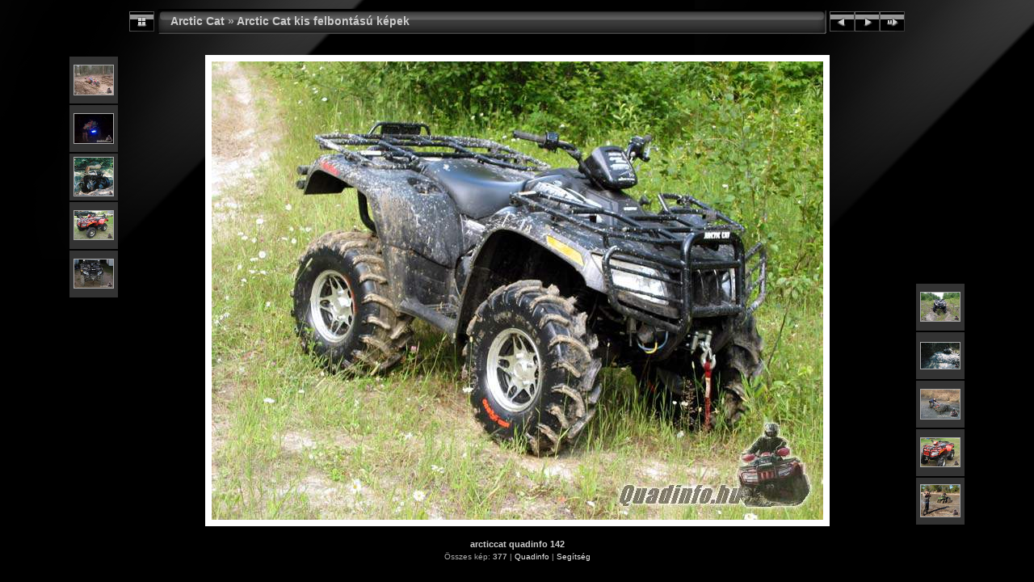

--- FILE ---
content_type: text/html
request_url: http://arcticcat.quadinfo.hu/Arctic_Cat_kicsi/slides/arcticcat_quadinfo_142.html
body_size: 2778
content:
<!DOCTYPE html PUBLIC "-//W3C//DTD XHTML 1.0 Transitional//EN" "http://www.w3.org/TR/xhtml1/DTD/xhtml1-transitional.dtd">
<html xmlns="http://www.w3.org/1999/xhtml" lang="hu" xml:lang="hu">
<head>
<!-- saved from url=(0013)about:internet -->
<meta http-equiv="Content-Type" content="text/html;charset=windows-1252" />
<meta name="Keywords" content="photo,album,gallery,Arctic Cat kis felbontású képek,arcticcat_quadinfo_142" />

<meta http-equiv="Page-Enter" content="blendTrans(Duration=0.5)" />
<meta http-equiv="Page-Exit" content="blendTrans(Duration=0.5)" />
<title>Arctic Cat/Arctic Cat kis felbontású képek/arcticcat_quadinfo_142</title>
<script type="text/javascript" src="../../res/embedmovie.js"></script>

<script type="text/javascript">
/* <![CDATA[ */

function keypress(e) {
	if(!e) var e=window.event;
	if(e.keyCode) keyCode=e.keyCode; 
	else if(e.which) keyCode=e.which;
	switch(keyCode) {
		case 8: window.location="../index.html"; return false; break;
		case 63235: case 39: window.location="arcticcat_quadinfo_143.html"; return false; break;
		case 63234: case 37: window.location="arcticcat_quadinfo_141.html"; return false; break;
		case 63273: case 36: window.location="arcticcat_quadinfo_001.html"; return false; break;
		case 63275: case 35: window.location="arcticcat_quadinfo_377.html"; return false; break;
		case 32: show_down(); setTimeout('show_out()', 200); return false; break;
	}
	return true;
}
function keypresslistener() {
  if(document.all) { document.onkeydown = keypress; }
  else if(document.layers || document.getElementById) { document.onkeypress = keypress; }
}
idx0 = new Image(31,31); idx0.src = "../../res/idx.gif";
idx1 = new Image(31,31); idx1.src = "../../res/idx1.gif";
next0 = new Image(31,31);next0.src = "../../res/next.gif";
next1 = new Image(31,31);next1.src = "../../res/next1.gif";
prev0 = new Image(31,31);prev0.src = "../../res/prev.gif";
prev1 = new Image(31,31);prev1.src = "../../res/prev1.gif";

show0 = new Image(31,31);show0.src = "../../res/show.gif";
show1 = new Image(31,31);show1.src = "../../res/show1.gif";
stop0 = new Image(31,31);stop0.src = "../../res/stop.gif";
stop1 = new Image(31,31);stop1.src = "../../res/stop1.gif";

var show_param = -1;
if (window.location.search.length > 1) {
	var parms = window.location.search.substring(1,location.search.length).split("&");
	for (var i = 0; i < parms.length; i++) {		
		if(parms[i].substring(0, parms[i].indexOf("=")) == "show_param") 
			delay = show_param = parms[i].substring(parms[i].indexOf("=") + 1, parms[i].length);
	}
}
var show_delay = show_param;
function show_timer() {
	if (show_delay >= 0) {
		show_delay--;
		if (show_delay < 0 && show_param > 0) {
			window.location="arcticcat_quadinfo_143.html?show_param=" + show_param;
		}
		else if(show_param > 0) 
			window.status='Time left: '+(show_delay + 1)+' s';
	}
	setTimeout('show_timer()', 1000);	
}
function show_over() {
	document.getElementById("show").src = (show_param >= 0)? stop1.src : show1.src;
	window.status = 'Vetítés indítás/megállítás - Sebesség módosítása duplakattintással';
}
function show_out() {
	document.getElementById("show").src = (show_param >= 0)? stop0.src : show0.src;
}
function show_down() {
	el = document.getElementById("show");
	if (show_param >= 0) { 
		show_param = -1; 
		el.src = stop1.src; 
		window.status=''; 
	} 
	else { 
		show_param = 3; 
		el.src = show1.src; 
	} 
	show_delay = show_param; 
}
function change_delay() {
	delay = prompt('Késleltetés', (show_param < 0)? 3 : show_param);
	show_param = show_delay = delay; 
	document.getElementById("show").src = show1.src;
}




/* ]]> */
</script>



<link rel="stylesheet" type="text/css" href="../../res/styles.css" />

<style type="text/css">
body { background-image: url(../../res/bg.gif); background-repeat: repeat-x; }
</style>
</head>

<body id="body" onload="show_timer(); show_out(); keypresslistener();">
<div style="width:99%; margin-left:auto; margin-right:auto; margin-bottom: 10px; text-align:center;">
<table style="height:54px;" align="center" cellspacing="0" cellpadding="0" border="0">
<tr><td>
<!-- Header of slide pages -->
<table style="width:960px;" align="center" cellspacing="0" cellpadding="0" border="0">
<tr>
<td style="width:31px;">
  <a href="../index.html"><img style="border:0;" src="../../res/idx.gif" onmouseover="this.src=idx1.src" onmouseout="this.src=idx0.src" width="31" height="31" title=" Index oldal " alt="Up" id="idx" /></a></td>
<td style="width:20px;">
  <img style="border:0;" src="../../res/hdr_left.gif" width="20" height="31" alt="" /></td>
<td style="text-align:left; background:transparent url(../../res/hdr_mid.gif); background-repeat: repeat-x; white-space:nowrap;" class="title"> <a href="../../index.html">Arctic Cat</a> &raquo; <a href="../index.html">Arctic Cat kis felbontású képek</a> </td>
<td style="width:20px;">
  <img style="border:0;" src="../../res/hdr_right.gif" width="20" height="31" alt="" /></td>
<td style="width:31px;">
  <a href="arcticcat_quadinfo_141.html"><img style="border:0;" src="../../res/prev.gif" onmouseover="this.src=prev1.src" onmouseout="this.src=prev0.src" width="31" height="31" title=" El?z? kép " alt="Prev" id="prev" /></a></td>
<td style="width:31px;">
  <a href="arcticcat_quadinfo_143.html"><img style="border:0;" src="../../res/next.gif" onmouseover="this.src=next1.src" onmouseout="this.src=next0.src" width="31" height="31" title=" Következ? kép " alt="Next" id="next" /></a></td>

<td style="width:31px;">
  <a href="javascript:void(0)"><img style="border:0;" src="../../res/show.gif" onmouseover="show_over();" onmouseout="show_out();" onmousedown="show_down();" ondblclick="change_delay();" width="31" height="31" title=" Vetítés indítás/megállítás - Sebesség módosítása duplakattintással " alt="Slideshow" id="show" /></a></td>
</tr></table>
</td></tr></table>
<br />


<map name="imagemap" style="text-decoration:none; border:0;" id="imap"><area coords="0,0,252,567" href="arcticcat_quadinfo_141.html" alt=" El?z? kép " title=" El?z? kép " /><area coords="504,0,757,567" href="arcticcat_quadinfo_143.html" alt=" Következ? kép " title=" Következ? kép " /><area coords="252,0,504,567" href="../index.html" alt=" Index oldal " title=" Index oldal " /></map>
<table align="center" border="0" cellspacing="0" cellpadding="0"><tr>
<td style="vertical-align:top;"><table style="width:64px;"><tr><td style="text-align:center; padding:4px; height:50px; border:0px;" class="thumb"><a href="arcticcat_quadinfo_137.html"><img src="../thumbs/arcticcat_quadinfo_137.jpg" title=" arcticcat_quadinfo_137 " alt="arcticcat_quadinfo_137" width="48" height="36" class="mthumb" /></a></td></tr><tr><td style="text-align:center; padding:4px; height:50px; border:0px;" class="thumb"><a href="arcticcat_quadinfo_138.html"><img src="../thumbs/arcticcat_quadinfo_138.jpg" title=" arcticcat_quadinfo_138 " alt="arcticcat_quadinfo_138" width="48" height="36" class="mthumb" /></a></td></tr><tr><td style="text-align:center; padding:4px; height:50px; border:0px;" class="thumb"><a href="arcticcat_quadinfo_139.html"><img src="../thumbs/arcticcat_quadinfo_139.jpg" title=" arcticcat_quadinfo_139 " alt="arcticcat_quadinfo_139" width="48" height="47" class="mthumb" /></a></td></tr><tr><td style="text-align:center; padding:4px; height:50px; border:0px;" class="thumb"><a href="arcticcat_quadinfo_140.html"><img src="../thumbs/arcticcat_quadinfo_140.jpg" title=" arcticcat_quadinfo_140 " alt="arcticcat_quadinfo_140" width="48" height="35" class="mthumb" /></a></td></tr><tr><td style="text-align:center; padding:4px; height:50px; border:0px;" class="thumb"><a href="arcticcat_quadinfo_141.html"><img src="../thumbs/arcticcat_quadinfo_141.jpg" title=" arcticcat_quadinfo_141 " alt="arcticcat_quadinfo_141" width="48" height="35" class="mthumb" /></a></td></tr></table></td><td style="width:12px">&nbsp;</td>
<td style="text-align:center; width:960px;">
<img id="slide" src="../arcticcat_quadinfo_142.jpg" class="slideImage" width="757" height="567" alt="arcticcat_quadinfo_142.jpg" title=" Lekicsinyített kép [arcticcat_quadinfo_142.jpg - 99kB] " usemap="#imagemap" /></td>
<td style="width:12px">&nbsp;</td><td style="vertical-align:bottom"><table style="width:64px;"><tr><td style="text-align:center; padding:4px; height:50px; border:0px;" class="thumb"><a href="arcticcat_quadinfo_143.html"><img src="../thumbs/arcticcat_quadinfo_143.jpg" title=" arcticcat_quadinfo_143 " alt="arcticcat_quadinfo_143" width="48" height="35" class="mthumb" /></a></td></tr><tr><td style="text-align:center; padding:4px; height:50px; border:0px;" class="thumb"><a href="arcticcat_quadinfo_144.html"><img src="../thumbs/arcticcat_quadinfo_144.jpg" title=" arcticcat_quadinfo_144 " alt="arcticcat_quadinfo_144" width="48" height="32" class="mthumb" /></a></td></tr><tr><td style="text-align:center; padding:4px; height:50px; border:0px;" class="thumb"><a href="arcticcat_quadinfo_145.html"><img src="../thumbs/arcticcat_quadinfo_145.jpg" title=" arcticcat_quadinfo_145 " alt="arcticcat_quadinfo_145" width="48" height="36" class="mthumb" /></a></td></tr><tr><td style="text-align:center; padding:4px; height:50px; border:0px;" class="thumb"><a href="arcticcat_quadinfo_146.html"><img src="../thumbs/arcticcat_quadinfo_146.jpg" title=" arcticcat_quadinfo_146 " alt="arcticcat_quadinfo_146" width="48" height="35" class="mthumb" /></a></td></tr><tr><td style="text-align:center; padding:4px; height:50px; border:0px;" class="thumb"><a href="arcticcat_quadinfo_147.html"><img src="../thumbs/arcticcat_quadinfo_147.jpg" title=" arcticcat_quadinfo_147 " alt="arcticcat_quadinfo_147" width="48" height="39" class="mthumb" /></a></td></tr></table></td></tr></table>
<br /> <!-- Comment and image data at BOTTOM -->
<table align="center" style="width:960px;" class="infotable" cellspacing="0" cellpadding="2">
<tr>
  
  <td style="text-align:center;" class="smalltxt"><span class="comment">arcticcat quadinfo 142</span></td>
  
  
</tr>
  
  
  
  
  
  
  <tr><td style="text-align:center;" class="xsmalltxt">Összes kép: <strong>377</strong> | <a href="http://www.quadinfo.hu" target="_top">Quadinfo</a> | <a href="javascript:void(0)" onclick="window.open('../../help.html','Segítség','toolbar=no,location=no,directories=no,status=no,menubar=no,scrollbars=yes,copyhistory=no,resizable=yes,width=560,height=560')">Segítség</a></td></tr>
</table>


</div>

<script language="javascript" type="text/javascript">
next_image=new Image(); next_image.src="../arcticcat_quadinfo_143.jpg";
</script>
<script language="javascript" type="text/javascript">
previous_image=new Image(); previous_image.src="../arcticcat_quadinfo_141.jpg";
</script>
</body>
</html>